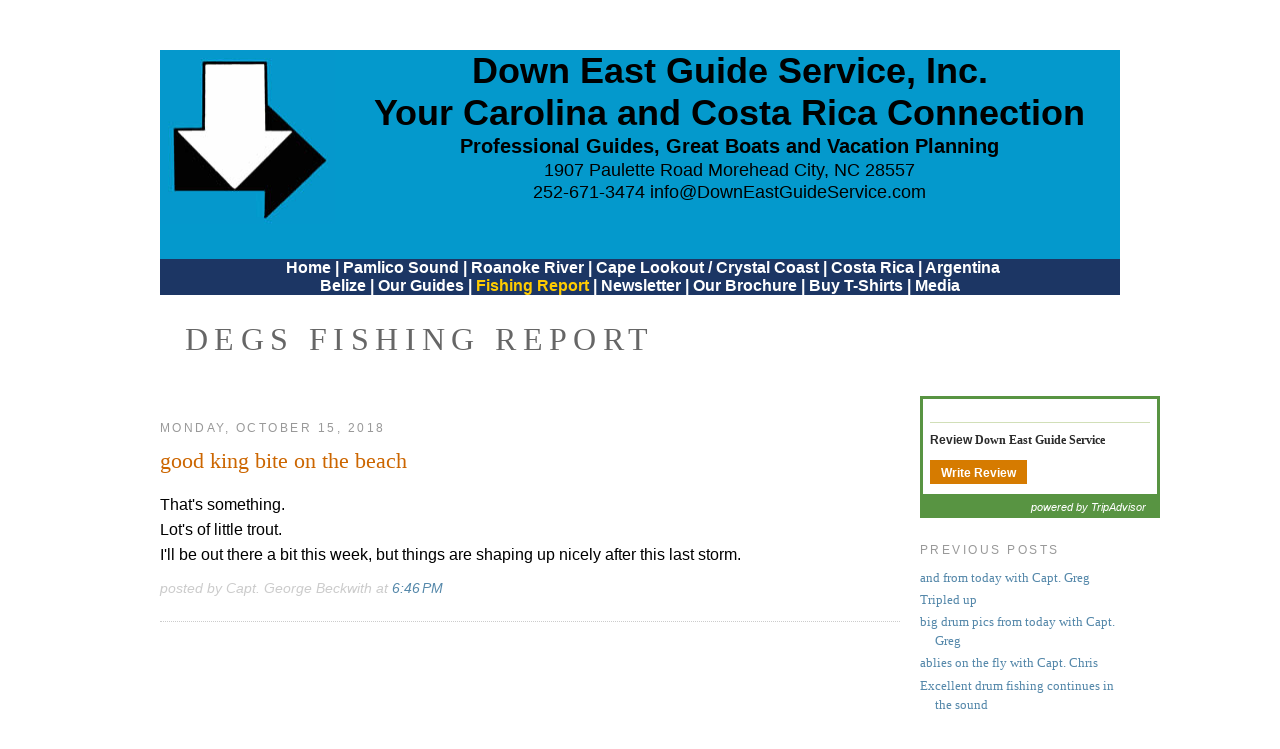

--- FILE ---
content_type: text/html; charset=UTF-8
request_url: http://blog.downeastguideservice.com/2018/10/good-king-bite-on-beach.html
body_size: 5745
content:
<!DOCTYPE html PUBLIC "-//W3C//DTD XHTML 1.0 Strict//EN">

<html xmlns="http://www.w3.org/1999/xhtml" xml:lang="en" lang="en" dir="ltr">
<head>
  <title>DEGS Fishing Report: good king bite on the beach </title>

  <script type="text/javascript">(function() { (function(){function b(g){this.t={};this.tick=function(h,m,f){var n=f!=void 0?f:(new Date).getTime();this.t[h]=[n,m];if(f==void 0)try{window.console.timeStamp("CSI/"+h)}catch(q){}};this.getStartTickTime=function(){return this.t.start[0]};this.tick("start",null,g)}var a;if(window.performance)var e=(a=window.performance.timing)&&a.responseStart;var p=e>0?new b(e):new b;window.jstiming={Timer:b,load:p};if(a){var c=a.navigationStart;c>0&&e>=c&&(window.jstiming.srt=e-c)}if(a){var d=window.jstiming.load;
c>0&&e>=c&&(d.tick("_wtsrt",void 0,c),d.tick("wtsrt_","_wtsrt",e),d.tick("tbsd_","wtsrt_"))}try{a=null,window.chrome&&window.chrome.csi&&(a=Math.floor(window.chrome.csi().pageT),d&&c>0&&(d.tick("_tbnd",void 0,window.chrome.csi().startE),d.tick("tbnd_","_tbnd",c))),a==null&&window.gtbExternal&&(a=window.gtbExternal.pageT()),a==null&&window.external&&(a=window.external.pageT,d&&c>0&&(d.tick("_tbnd",void 0,window.external.startE),d.tick("tbnd_","_tbnd",c))),a&&(window.jstiming.pt=a)}catch(g){}})();window.tickAboveFold=function(b){var a=0;if(b.offsetParent){do a+=b.offsetTop;while(b=b.offsetParent)}b=a;b<=750&&window.jstiming.load.tick("aft")};var k=!1;function l(){k||(k=!0,window.jstiming.load.tick("firstScrollTime"))}window.addEventListener?window.addEventListener("scroll",l,!1):window.attachEvent("onscroll",l);
 })();</script><script type="text/javascript">function a(){var b=window.location.href,c=b.split("?");switch(c.length){case 1:return b+"?m=1";case 2:return c[1].search("(^|&)m=")>=0?null:b+"&m=1";default:return null}}var d=navigator.userAgent;if(d.indexOf("Mobile")!=-1&&d.indexOf("WebKit")!=-1&&d.indexOf("iPad")==-1||d.indexOf("Opera Mini")!=-1||d.indexOf("IEMobile")!=-1){var e=a();e&&window.location.replace(e)};
</script><meta http-equiv="Content-Type" content="text/html; charset=UTF-8" />
<meta name="generator" content="Blogger" />
<link rel="icon" type="image/vnd.microsoft.icon" href="https://www.blogger.com/favicon.ico"/>
<link rel="alternate" type="application/atom+xml" title="DEGS Fishing Report - Atom" href="http://blog.downeastguideservice.com/feeds/posts/default" />
<link rel="alternate" type="application/rss+xml" title="DEGS Fishing Report - RSS" href="http://blog.downeastguideservice.com/feeds/posts/default?alt=rss" />
<link rel="service.post" type="application/atom+xml" title="DEGS Fishing Report - Atom" href="https://www.blogger.com/feeds/1776573714577025660/posts/default" />
<link rel="alternate" type="application/atom+xml" title="DEGS Fishing Report - Atom" href="http://blog.downeastguideservice.com/feeds/1602152177576368662/comments/default" />
<link rel="stylesheet" type="text/css" href="https://www.blogger.com/static/v1/v-css/1601750677-blog_controls.css"/>
<link rel="stylesheet" type="text/css" href="https://www.blogger.com/dyn-css/authorization.css?targetBlogID=1776573714577025660&zx=d48ce700-ec10-42f9-b63a-48f09a23355a"/>


<link href="http://www.downeastguideservice.com/css/text_n_colors.css" rel="stylesheet" type="text/css" media="screen" />

  <style type="text/css">

   #navbar-iframe {
     height:0px;
     visibility:hidden;
     display:none;  
      }


body {
  display:inline;
  width:98%;
  background:#fff;
  margin:0;
  font:x-small Lucida,Arial, sans-serif;
  text-align:left;
  color:#000;
  font-size/* */:/**/medium;
  font-size: /**/medium;
  }
a:link {
  color:#58a;
  text-decoration:none;
  }
a:visited {
  color:#969;
  text-decoration:none;
  }
a:hover {
  color:#c60;
  text-decoration:underline;
  }
a img {
  border-width:0;
  }


/* Header
----------------------------------------------- */
@media all {
  #header {
    width:960px;
    margin:0 auto 10px;
   
    }
  }
@media handheld {
  #header {
    width:90%;
    }
  }
#blog-title {
  margin:5px 5px 0;
  padding:20px 20px .25em;
  font-size:200%;
  line-height:1.2em;
  font-weight:normal;
  color:#666;
  text-transform:uppercase;
  letter-spacing:.2em;
  }
#blog-title a {
  color:#666;
  text-decoration:none;
  }
#blog-title a:hover {
  color:#c60;
  }
#description {
  margin:0 5px 5px;
  padding:0 20px 20px;
  max-width:900px;
  font:78%/1.4em Lucida,Arial,Verdana,Sans-serif;
  text-transform:uppercase;
  letter-spacing:.2em;
  color:#999;
  }

/* Content
----------------------------------------------- */
@media all {
  #content {
    width:960px;
    margin:0 auto;
    padding:0;
    text-align:left;
    }
  #main {
    width:740px;
    float:left;
    }
  #sidebar {
    width:200px;
    float:right;
    }
  #table   {
    clear:both;
    width:960px; 
    }
  }
@media handheld {
  #content {
    width:90%;
    }
  #main {
    width:100%;
    float:none;
    }
  #sidebar {
    width:100%;
    float:none;
    }
  }

/* Headings
----------------------------------------------- */
h2 {
  margin:1.5em 0 .75em;
  font:78%/1.4em Lucida,Arial,Verdana,Sans-serif;
  text-transform:uppercase;
  letter-spacing:.2em;
  color:#999;
  }


/* Posts
----------------------------------------------- */
@media all {
  .date-header {
    margin:1.5em 0 .5em;
    }
  .post {
    margin:.5em 0 1.5em;
    border-bottom:1px dotted #ccc;
    padding-bottom:1.5em;
    }
  }
@media handheld {
  .date-header {
    padding:0 1.5em 0 1.5em;
    }
  .post {
    padding:0 1.5em 0 1.5em;
    }
  }
.post-title {
  margin:.25em 0 0;
  padding:0 0 4px;
  font-size:140%;
  font-weight:normal;
  line-height:1.4em;
  color:#c60;
  }
.post-title a, .post-title a:visited, .post-title strong {
  display:block;
  text-decoration:none;
  color:#c60;
  font-weight:normal;
  }
.post-title strong, .post-title a:hover {
  color:#333;
  }
.post div {
  margin:0 0 .75em;
  line-height:1.6em;
  }
p.post-footer {
  margin:-.25em 0 0;
  color:#ccc;
  }

.post img {
  padding:4px;
  border:1px solid #ddd;
  }
.post blockquote {
  margin:1em 20px;
  }
.post blockquote p {
  margin:.75em 0;
  }


/* Sidebar Content
----------------------------------------------- */
#sidebar ul {
  margin:0 0 1.5em;
  padding:0 0 1.5em;
  border-bottom:1px dotted #ccc;
  list-style:none;
  }
#sidebar li {
  margin:0;
  padding:0 0 .25em 15px;
  text-indent:-15px;
  line-height:1.5em;
  }
#sidebar p {
  color:#666;
  line-height:1.5em;
  }



/* Feeds
----------------------------------------------- */
#blogfeeds {
  }
#postfeeds {
  }
  </style>

<meta name='google-adsense-platform-account' content='ca-host-pub-1556223355139109'/>
<meta name='google-adsense-platform-domain' content='blogspot.com'/>
<!-- --><style type="text/css">@import url(https://www.blogger.com/static/v1/v-css/navbar/3334278262-classic.css);
div.b-mobile {display:none;}
</style>

</head>

<body><script type="text/javascript">
    function setAttributeOnload(object, attribute, val) {
      if(window.addEventListener) {
        window.addEventListener('load',
          function(){ object[attribute] = val; }, false);
      } else {
        window.attachEvent('onload', function(){ object[attribute] = val; });
      }
    }
  </script>
<div id="navbar-iframe-container"></div>
<script type="text/javascript" src="https://apis.google.com/js/platform.js"></script>
<script type="text/javascript">
      gapi.load("gapi.iframes:gapi.iframes.style.bubble", function() {
        if (gapi.iframes && gapi.iframes.getContext) {
          gapi.iframes.getContext().openChild({
              url: 'https://www.blogger.com/navbar/1776573714577025660?origin\x3dhttp://blog.downeastguideservice.com',
              where: document.getElementById("navbar-iframe-container"),
              id: "navbar-iframe"
          });
        }
      });
    </script>

<div id="header">

<div id="header_inner" style="background-color:#0499cc">

<div>

  <img src="http://www.downeastguideservice.com/pictures/arrows4.jpg" alt="logo" width="175" height="174" class="float_left" />
</div>
<div id="header_contactinfo" style="font-family:Lucida,Arial,Sans-serif">
Down East Guide Service, Inc.
  <br />
Your Carolina and Costa Rica Connection<br />
<p> <span class="byline"> Professional Guides, Great  Boats and Vacation Planning </span><br />
 1907 Paulette Road  Morehead City, NC  28557 <br />
252-671-3474    <a href="mailto:info@downeastguideservice.com">info@DownEastGuideService.com</a></p><br />
</div> 

</div> <!-- end header_inner -->

<div id="header_nav"> <a href="http://www.downeastguideservice.com/index.html">Home</a> |  <a href="http://www.downeastguideservice.com/pamlicosound.html">Pamlico Sound</a> | <a href="http://www.downeastguideservice.com/roanokerapids.html">Roanoke River</a> | <a href="http://www.downeastguideservice.com/crystalcoast.html">Cape Lookout / Crystal Coast</a> | <a href="http://www.downeastguideservice.com/costarica.html">Costa Rica</a> | <a href="http://www.downeastguideservice.com/argentina.html">Argentina</a><br />
<a href="http://www.downeastguideservice.com/belize.html" >Belize</a> |
<a href="http://www.downeastguideservice.com/guides.html" >Our Guides</a> |
  <a href="http://blog.downeastguideservice.com" style="color:#ffcc01"> Fishing Report </a> | <a href="http://www.downeastguideservice.com/newsletter.html">Newsletter</a> | <a href="http://www.downeastguideservice.com/brochure.html">Our Brochure</a> | <a href="http://www.downeastguideservice.com/tshirt.html">Buy T-Shirts</a>
| <a href="http://www.downeastguideservice.com/media.html">Media</a>
</div><!-- end header_nav -->





  <h1 id="blog-title">
    <a href="http://blog.downeastguideservice.com/">
	DEGS Fishing Report
	</a>
  </h1>
  <p id="description"></p>

</div>

<!-- Begin #content -->
<div id="content">


<!-- Begin #main -->
<div id="main"><div id="main2">



    
  <h2 class="date-header">Monday, October 15, 2018</h2>
  

  
     
  <!-- Begin .post -->
  <div class="post"><a name="1602152177576368662"></a>
         
    <h3 class="post-title">
	 
	 good king bite on the beach 
	 
    </h3>
    

	         <div class="post-body">
	<div>
      <div style="clear:both;"></div>That's something.<br />
Lot's of little trout.<br />
I'll be out there a bit this week, but things are shaping up nicely after this last storm.<div style="clear:both; padding-bottom:0.25em"></div>
    </div>
    </div>
    
    <p class="post-footer">
      <em>posted by Capt. George Beckwith at 
    <a class="post-footer-link" href="http://blog.downeastguideservice.com/2018/10/good-king-bite-on-beach.html" title="permanent link"> 6:46 PM </a></em>
        <span class="item-control blog-admin pid-47102417"><a style="border:none;" href="https://www.blogger.com/post-edit.g?blogID=1776573714577025660&postID=1602152177576368662&from=pencil" title="Edit Post"><img class="icon-action" alt="" src="https://resources.blogblog.com/img/icon18_edit_allbkg.gif" height="18" width="18"></a></span>
    </p>
  
  </div>
  <!-- End .post -->
  
  
  
  

</div></div>
<!-- End #main -->







<!-- Begin #sidebar -->
<div id="sidebar"><div id="sidebar2">
  
  <div id="CDSWIDWRM" style="margin:0; padding:0; width:240px; border:none; background-color:#589442; overflow:hidden; height:auto;">
  <div style="margin:3px; padding:7px 7px 10px; border:none; background-color:#fff;">
             <div style="margin:6px 0 10px; padding:0 0 10px; overflow:hidden; border-bottom:1px solid #d1dfb8; border-top:none; border-left:none; border-right:none; text-align:left;">
      <a target="_blank" style="border:none; background:transparent;" href="http://www.tripadvisor.com"><script type="text/javascript" src="http://www.jscache.com/weimg?itype=img2/branding/identity125x20-12096-2.gif&amp;lang=en_US"></script></a>
    </div>
    <div style="margin:0; padding:0; border:none; font:bold 12px Verdana,Arial,Tahoma,'Bitstream Vera Sans',sans-serif; color:#2c2c2c; text-align:left; line-height:normal; letter-spacing:0">
            Review <a target="_blank" style="margin:0;padding:0;border:none;background:transparent;text-decoration:none;outline:none;font-weight:bold;font-size:12px;font-family:Verdana;color:#2c2c2c;text-align:left;line-height:normal;letter-spacing:0" onmouseover="this.style.textDecoration='underline'" onmouseout="this.style.textDecoration='none'" href="http://www.tripadvisor.com/Attraction_Review-g49367-d1991329-Reviews-Down_East_Guide_Service-Morehead_City_North_Carolina.html">Down East Guide Service</a>
    </div>
    <div style="margin:12px 0 0 0; padding:2px 10px; border:1px solid #d67b00; background-color:#d67b00; white-space:nowrap; cursor:pointer; text-align:center; float:left;">
            <a target="_blank" href="http://www.tripadvisor.com/UserReview-g49367-d1991329-m12096-Down_East_Guide_Service-Morehead_City_North_Carolina.html" style="margin:0; padding:0; border:none; background:transparent; text-decoration:none; outline:none; font: bold 12px Arial,Tahoma,'Bitstream Vera Sans',sans-serif; color:#fff; letter-spacing:0; vertical-align:middle;">Write Review</a>     </div>
    <br /><br />
  </div> 
  <div style="padding:0 14px 3px; background-color:#589442; text-align:right;">
    <span style="font: italic 11px Arial,Tahoma,'Bitstream Vera Sans',sans-serif; color:#fff; letter-spacing:0;">powered by TripAdvisor</span>   </div>
</div>

  
    
        

  
  <h2 class="sidebar-title">Previous Posts</h2>
    <ul id="recently">
    
        <li><a href="http://blog.downeastguideservice.com/2018/10/and-from-today-with-capt-greg.html">and from today with Capt. Greg</a></li>
     
        <li><a href="http://blog.downeastguideservice.com/2018/10/tripled-up.html">Tripled up</a></li>
     
        <li><a href="http://blog.downeastguideservice.com/2018/10/big-drum-pics-from-today-with-capt-greg.html">big drum pics from today with Capt. Greg</a></li>
     
        <li><a href="http://blog.downeastguideservice.com/2018/09/ablies-on-fly-with-capt-chris.html">ablies on the fly with Capt. Chris</a></li>
     
        <li><a href="http://blog.downeastguideservice.com/2018/09/excellent-drum-fishing-continues-in.html">Excellent drum fishing continues in the sound</a></li>
     
        <li><a href="http://blog.downeastguideservice.com/2018/09/great-day-yesterday-on-corks-and.html">Great day yesterday on the corks and the Oriental ...</a></li>
     
        <li><a href="http://blog.downeastguideservice.com/2018/09/pics-from-today_24.html">pics from today!</a></li>
     
        <li><a href="http://blog.downeastguideservice.com/2018/09/a-most-excellent-day.html">A most excellent day</a></li>
     
        <li><a href="http://blog.downeastguideservice.com/2018/09/little-old-ladies-fish-kills-and-bright.html">little old ladies, fish kills and bright spots</a></li>
     
        <li><a href="http://blog.downeastguideservice.com/2018/09/start-time-tomorrow.html">start time tomorrow</a></li>
     
  </ul>
    


  
  <!--
  <p>This is a paragraph of text that could go in the sidebar.</p>
  -->
  


</div></div>
<!-- End #sidebar -->


</div>
<!-- End #content -->

<div id="table" align="center">
   <table>
      <tr>
           <td> 
              <ul>
                <li><a href="http://www.downeastguideservice.com/pictures/fishingreports/January2009.pdf">January2009.pdf</a></li>
                <li><a href="http://www.downeastguideservice.com/pictures/fishingreports/February2009.pdf">February2009.pdf</a></li>
                 <li><a href="http://www.downeastguideservice.com/pictures/fishingreports/March2009.pdf">March2009.pdf</a></li>
                 <li><a href="http://www.downeastguideservice.com/pictures/fishingreports/April2009.pdf">April2009.pdf</a></li>
	       <li><a href="http://www.downeastguideservice.com/pictures/fishingreports/May2009.pdf">May2009.pdf</a></li>
              </ul>
            </td>
            <td>
	      <ul>
                <li><a href="http://www.downeastguideservice.com/pictures/fishingreports/January2008.pdf">January2008.pdf</a> </li>
                <li><a href="http://www.downeastguideservice.com/pictures/fishingreports/February2008.pdf">February2008.pdf</a> </li>
                 <li> <a href="http://www.downeastguideservice.com/pictures/fishingreports/March2008.pdf">March2008.pdf</a></li>
	        <li> <a href="http://www.downeastguideservice.com/pictures/fishingreports/April2008.pdf">April2008.pdf</a></li>
		<li> <a href="http://www.downeastguideservice.com/pictures/fishingreports/May2008.pdf">May2008.pdf</a></li>
                <li> <a href="http://www.downeastguideservice.com/pictures/fishingreports/June2008.pdf">June2008.pdf</a></li>
                 <li> <a href="http://www.downeastguideservice.com/pictures/fishingreports/July2008.pdf">July2008.pdf</a></li>
                 <li> <a href="http://www.downeastguideservice.com/pictures/fishingreports/August2008.pdf">August2008.pdf</a></li>
	        <li><a href="http://www.downeastguideservice.com/pictures/fishingreports/September2008.pdf">September2008.pdf</a> </li>
                <li> <a href="http://www.downeastguideservice.com/pictures/fishingreports/October2008.pdf">October2008.pdf</a></li>
                 <li> <a href="http://www.downeastguideservice.com/pictures/fishingreports/November2008.pdf">November2008.pdf</a></li>
                 <li> <a href="http://www.downeastguideservice.com/pictures/fishingreports/December2008.pdf">December2008.pdf</a></li>
              </ul>
	    </td>
             <td>
                <ul>
               <li><a href="http://www.downeastguideservice.com/pictures/fishingreports/January2007.pdf">January2007.pdf</a> </li>
                <li><a href="http://www.downeastguideservice.com/pictures/fishingreports/February2007.pdf">February2007.pdf</a> </li>
                 <li> <a href="http://www.downeastguideservice.com/pictures/fishingreports/March2007.pdf">March2007.pdf</a></li>
		<li> <a href="http://www.downeastguideservice.com/pictures/fishingreports/April2007.pdf">April2007.pdf</a></li>
		<li> <a href="http://www.downeastguideservice.com/pictures/fishingreports/May2007.pdf">May2007.pdf</a></li>
                <li> <a href="http://www.downeastguideservice.com/pictures/fishingreports/June2007.pdf">June2007.pdf</a></li>
                 <li> <a href="http://www.downeastguideservice.com/pictures/fishingreports/July2007.pdf">July2007.pdf</a></li>
                 <li> <a href="http://www.downeastguideservice.com/pictures/fishingreports/August2007.pdf">August2007.pdf</a></li>
		<li><a href="http://www.downeastguideservice.com/pictures/fishingreports/September2007.pdf">September2007.pdf</a> </li>
                <li> <a href="http://www.downeastguideservice.com/pictures/fishingreports/October2007.pdf">October2007.pdf</a></li>
                 <li> <a href="http://www.downeastguideservice.com/pictures/fishingreports/November2007.pdf">November2007.pdf</a></li>
                 <li> <a href="http://www.downeastguideservice.com/pictures/fishingreports/December2007.pdf">December2007.pdf</a></li>
              </ul>
	        </td>
             <td>
			   <ul>
               <li><a href="http://www.downeastguideservice.com/pictures/fishingreports/January2006.pdf">January2006.pdf</a> </li>
                <li><a href="http://www.downeastguideservice.com/pictures/fishingreports/February2006.pdf">February2006.pdf</a> </li>
                 <li> <a href="http://www.downeastguideservice.com/pictures/fishingreports/March2006.pdf">March2006.pdf</a></li>
				 <li> <a href="http://www.downeastguideservice.com/pictures/fishingreports/April2006.pdf">April2006.pdf</a></li>
				 <li> <a href="http://www.downeastguideservice.com/pictures/fishingreports/May2006.pdf">May2006.pdf</a></li>
                <li> <a href="http://www.downeastguideservice.com/pictures/fishingreports/June2006.pdf">June2006.pdf</a></li>
                 <li> <a href="http://www.downeastguideservice.com/pictures/fishingreports/July2006.pdf">July2006.pdf</a></li>
                 <li> <a href="http://www.downeastguideservice.com/pictures/fishingreports/August2006.pdf">August2006.pdf</a></li>
				 <li><a href="http://www.downeastguideservice.com/pictures/fishingreports/September2006.pdf">September2006.pdf</a> </li>
                <li> <a href="http://www.downeastguideservice.com/pictures/fishingreports/October2006.pdf">October2006.pdf</a></li>
                 <li> <a href="http://www.downeastguideservice.com/pictures/fishingreports/November2006.pdf">November2006.pdf</a></li>
                 <li> <a href="http://www.downeastguideservice.com/pictures/fishingreports/December2006.pdf">December2006.pdf</a></li>
              </ul>
			  </td>
      </tr>
   </table>
</div>


<div id="footer" style="background-color:#1c3664">
<div id="footer_inner">
	
<p id="footer_nav"> <a href="http://www.downeastguideservice.com/index.html">Home</a> |  <a href="http://www.downeastguideservice.com/pamlicosound.html">Pamlico Sound</a> | <a href="http://www.downeastguideservice.com/roanokerapids.html">Roanoke River</a> | <a href="http://www.downeastguideservice.com/crystalcoast.html">Cape Lookout/Crystal Coast</a> | <a href="http://www.downeastguideservice.com/costarica.html">Costa Rica</a> | <a href="http://www.downeastguideservice.com/argentina.html">Argentina</a> | <a href="http://blog.downeastguideservice.com">Fishing Report</a> | <a href="http://www.downeastguideservice.com/newsletter.html">Newsletter</a></p>
<p id="footer_copyright"> The contents of this web site are all original works and are Copyright ©2009 Down East Guide Service Inc. - All rights reserved. The material on this site, including images, may not be downloaded, reproduced, distributed, transmitted or otherwise used, except with the prior written permission of owner.</p>

</div><!-- end footer_inner -->
</div><!-- end footer -->




</body>
</html>

--- FILE ---
content_type: text/css
request_url: http://www.downeastguideservice.com/css/text_n_colors.css
body_size: 2035
content:
/* a fix for IE6 only - see Star Hack in Stylin' with CSS to see how the comments and * html hide this hack from other browsers \*/
* html * {
	zoom:100%; 
/* triggers IE6 "haslayout" - google 'IE6 haslayout' for details*/
	}
/* without the above hack, IE6 does not draw the header until the page is resized */
/* the problem is triggered by the universal * selector below that resets the margins, but I need to do that, hence the hack */
* {
	margin:0;
	padding:0;
	}
body {
	font: 1em Lucida, Arial, sans-serif; /* 1em = 16pts */
}
.float_left {float:left; margin: 0 .3em .3em 0;}      /* apply this class to any image or element with width - text will wrap it to the right */
.float_right {float:right;  margin: 0 0 .3em .3em;} /* apply this class to any image or element with width  - text will wrap it to the left */

/* CLASS:ANNA TAG STYLES - font sizes, margins, padding, etc. */
/* NOTE: text colors follow below */
body.anna {background-color:#FFF;}
.anna #main_wrapper {background-color:#FFF;}
.anna #header {background-color:#0499CC;}
.anna #nav {background-color:#0499CC;}
.anna #content {background-color:#FFF;}
.anna #footer {background-color:#1C3664;}

h1, h2, h3, h4, h5, h6, ul, ol, dl {
	font-family: 'Trebuchet MS', Verdana,  serif;
	} 
/* CLASS:ANNA TEXT COLORS */
.anna h1 {
	color:#FFF;
	}
.anna h2 {
	color:#FFF;
	}

.anna h3, .anna h4, .anna h5 {
	color:#006699;
	}
.anna h6 {
	color:#000000;
	}

.anna p {
	color:#000;
	text-align: left;
	}
.anna ul, .anna ol, .anna dl, .anna blockquote, .anna cite {
	color:#BF9960;
	}
.anna cite {
	color:#FFF;
	}
.anna #nav ul, .anna #nav a {
	color:#FFF;
	}
.anna table, .anna form {
	color: #6430BF;
	}
.anna a {
	color:#BF9960;
	}
.anna a:hover {
	color:#727EA3;
	}
.anna #nav a:hover {
	color:#000;
	}
#footer_inner p {
	color:#FFF;
	text-align: center;
    }
.anna #content ul, .anna #content li {
	color:#006699;
	}

/* FONT SIZES */
h1 {font-size:1.5em; /* 24pt */
	}
h2 {font-size:1.375em; /* 22pt */
	line-height:1.25;
	padding:.5em 0 0 0;	
	}
h3 {font-size:1.125em; /* 18pt */
	line-height:1.25;
	}
h4 {font-size:1.125em; /* 18pt */
	}
h5 {font-size:1em; /* 16pt */
	}
h6 {font-size:.875em; /* 14pt */
	}
p  {
	font-size:.875em; /* 14pt */
	line-height:1.25; /* on 15pt */
	margin-bottom:.75em; /* 12pts of space */
 	}
a:hover {
	text-decoration:none;
	}
/* basic list styling - more-styled lists in list.css */
ul, dl, ol {
		margin:0 1em .75em 1em; /* lists without specific classes */
		font-size:.8em;
		line-height:1.5;}
li, dd {
		padding:0em 0; /* lists without specific classes */
		margin-left:2em;
		}
#nav ul, #nav dl, #nav ol {
		margin:.5em 1em .75em 1em; /* lists without specific classes */
		}
		       

#nav li {
	list-style-type:square;
	margin-left:0
	}
	
dt {font-weight:bold;}

code {font-size:1.25em;}
* html code {font-size:1.1em;} /* default size is smaller in IE */
	
cite {
	font-size:.85em;
	font-style:italic;
	}
blockquote {
	border-top:2px solid;
	border-bottom:2px solid;
	width:50%;
	margin:1em 0 1em 20%;
	padding:.3em 1em;
	}
blockquote p {
	margin-bottom:.1em;
	}
blockquote p:before { /* IDWIMIE 6 and 7 */
	content: open-quote;
	color:#cccc8f;
}
blockquote p:after {  /* IDWIMIE 6 and 7 */
	content: close-quote;
	color:#366;
}
blockquote cite {
	font-size:.85em;
	}
abbr, acronym {
	border-bottom:1px dashed #000;
	cursor:default;
	}
address {
	margin:0 1em .75em 1em;
	}
img {
	border:0px none;
	text-align: center;
	}

/* basic table styling  - more-styled tables in tables.css */
table caption {
	font-weight:bold;
	font-size:1em;
	margin-top:.6em;
	}
table {
	margin: .3em 1em 1em 1em;
	border-top:1px solid #069;
	border-collapse:collapse;
	font-size:.8em;
	}
table th	{
	padding: .3em .5em .3em .5em;
	border-bottom:2px solid #069;
	}
table td	{
	padding: .3em .5em .3em .5em;
	border-bottom:1px solid #069;
	}
/* THE ALSETT CLEARING METHOD */
	.clearfix:after {
 content: “.”;
 display: block; 
 height: 0;
 clear: both;
 visibility: hidden;
}
.clearfix {display: inline-table;}
/* backslash hack hides from IE mac \*/ LEAVE THIS COMMENT RIGHT HERE! 
* html .clearfix {height: 1%;}
.clearfix {display: block;}


#header_contactinfo {
	margin-left: 150px;
	font-size: 36px;
	font-weight: bolder;
	text-align: center;
}

#header_contactinfo p {
	font-size: 18px;
	font-weight: normal;
}

#header_nav {
	background-color: #1C3664;
	color: #FFF;
	font-weight: bold;
	text-align: center;
	clear: both;
	text-indent: 5px;
}

p#footer_nav {
	color: #FFCC01;
	font-size: 16px;
}
.highlight {
	color: #FFCC10;
}
.byline {
	font-size: 20px;
	font-weight: bold;
}
#content_inner h1, #content_inner h2, #content_inner h3 {
	color: #000;
}
#costalogo {
	height: 75px;
	width: 275px;
	background-color: #FFF;
}
#footer_copyright {
	font-size: .8em;
}
#nav_inner {
	text-align: center;
}
#nav_inner h2, #nav_inner ul {
	text-align: left;
}
#header_contactinfo p a {
	color: #000;
	text-decoration: none;
}
.CRtable {
	text-align: left;
	margin: 0px;
	padding: 0px;
	width: 600px;
	border-top-width: 0px;
	border-right-width: 0px;
	border-bottom-width: 0px;
	border-left-width: 0px;
}
.cellcolor1 {
	background-color: #ffcc01;
}
.cellcolor2 {
	background-color: #0499cc;
}
#header_nav a {
	color: #fff;
	text-decoration: none;
}
#footer_nav a {
	color: #ffcc01;
	text-decoration: none;
}
#tshirt p {
	font-size: 16px;
	color: #000;
	text-align: center;
}
#tshirt td {
	font-size: 14px;
	color: #000;
}
#header_inner p {
	text-align: center;
}
.center {
	text-align: center;
}
.CRtable .byline {
	text-align: center;
}
